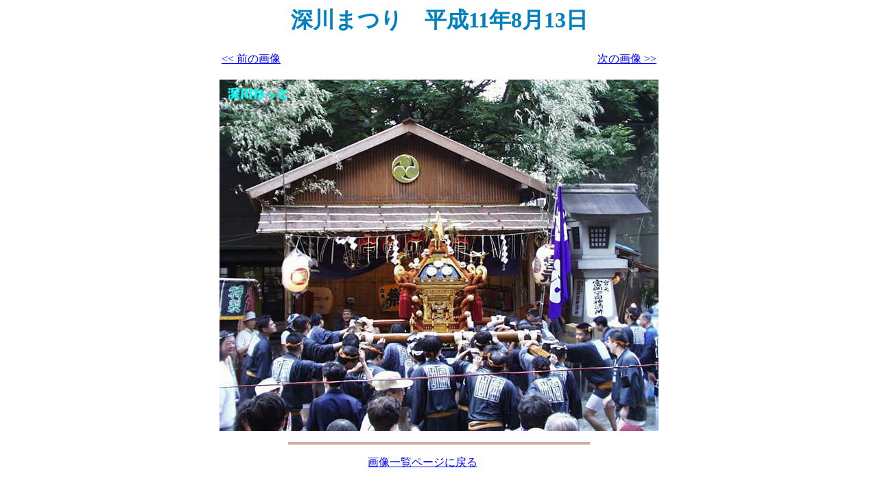

--- FILE ---
content_type: text/html
request_url: https://www.fukagawanet.tokyo/photog/1999fm/0813/16.html
body_size: 986
content:
<!DOCTYPE HTML PUBLIC "-//W3C//DTD HTML 4.01 Transitional//EN">
<HTML LANG="ja">
<HEAD>
<META http-equiv="Content-Type" content="text/html; charset=Shift_JIS">
<META name="GENERATOR" content="snanail Version 2.16">
<TITLE>深川まつり　平成11年8月13日</TITLE>

<STYLE type="text/css">
<!--
H1.TITLE {
font-size : 12 pt;
font-family : "MS UI Gothic";
color : #0080C0;
}
-->
</STYLE>

</HEAD>
<BODY BGCOLOR="#FFFFFF" LINK="#0000FF" VLINK="#800080" ALINK="#FF0000">
<CENTER>
<H1 class="TITLE">深川まつり　平成11年8月13日</H1>
<P>
<TABLE BORDER="0" WIDTH="640">
<TR>
  <TD WIDTH="30%" ALIGN="LEFT"><A HREF="15.html"><< 前の画像</A></TD>
  <TD WIDTH="40%" ALIGN="CENTER"><BR></TD>
  <TD WIDTH="30%" ALIGN="RIGHT"><A HREF="17.html">次の画像 >></A></TD>
</TR>
</TABLE>
</P>
<IMG SRC="image/16.jpg" BORDER="0" WIDTH="640" HEIGHT="512" ALT="16.jpg">
<P>
<TABLE BORDER="2" CELLPADDING="4" CELLSPACING="0" BORDERCOLOR="#D1ACA3" BGCOLOR="#FFFFFF" WIDTH="440">
</TABLE>
</P>
</CENTER>
<P>
<CENTER>
<A HREF="index.html">画像一覧ページに戻る</A>　　　</CENTER>
</P>
</BODY>
</HTML>